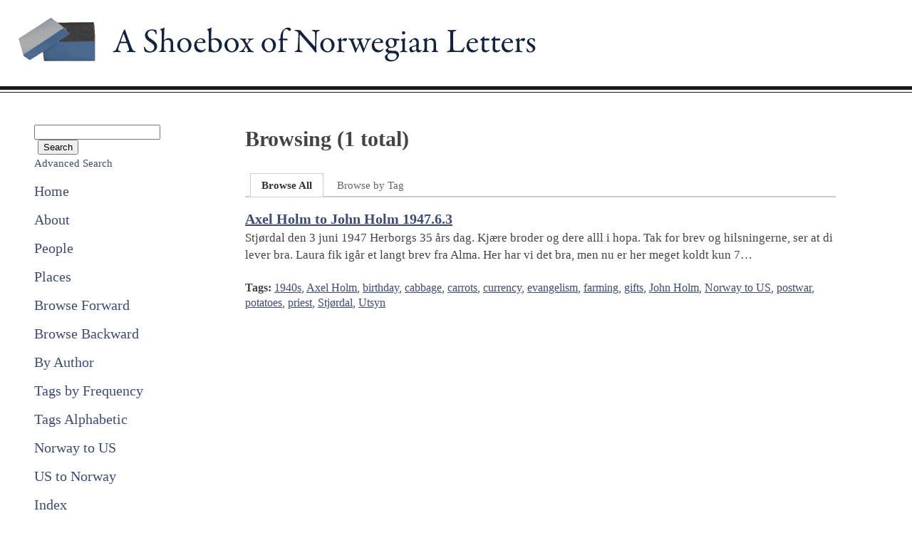

--- FILE ---
content_type: text/html; charset=UTF-8
request_url: http://huginn.net/shoebox/letters/items/browse/tag/cabbage
body_size: 2430
content:
<!DOCTYPE html PUBLIC "-//W3C//DTD XHTML 1.0 Strict//EN"
	"http://www.w3.org/TR/xhtml1/DTD/xhtml1-strict.dtd">
<html xmlns="http://www.w3.org/1999/xhtml">
<head>
<title>A Shoebox of Norwegian Letters | Browse Items</title>

<!-- Meta -->
<meta http-equiv="Content-Type" content="text/html; charset=utf-8" />
<meta name="description" content="" />

<link rel="alternate" type="application/rss+xml" title="Omeka RSS Feed" href="/shoebox/letters/items/browse/tag/cabbage?output=rss2" />
<!-- Plugin Stuff -->

<!-- Stylesheets -->
<link href="http://huginn.net/shoebox/letters/themes/default/css/style.css" media="all" rel="stylesheet" type="text/css" />

<!-- JavaScripts -->
<script type="text/javascript" src="https://ajax.googleapis.com/ajax/libs/jquery/1.4.3/jquery.min.js"></script>
<script type="text/javascript" src="https://ajax.googleapis.com/ajax/libs/jqueryui/1.8.6/jquery-ui.min.js"></script>
<script type="text/javascript">
    //<![CDATA[
jQuery.noConflict();    //]]>
</script>
</head>
<body id="items" class="browse">
	<div id="wrap">

		<div id="header">
		<div id="site-title"><a href="http://huginn.net/shoebox/letters" ><img src="http://huginn.net/shoebox/letters/archive/theme_uploads/default_logo_logo.jpg" title="A Shoebox of Norwegian Letters" /></a>
</div>
		</div>
		
		<div id="content">
		    
			<div id="primary-nav">
				<div id="search-wrap">
				    <h2>Search</h2>
				    <form id="simple-search" action="/shoebox/letters/items/browse" method="get">
<fieldset>

<input type="text" name="search" id="search" value="" class="textinput" /><input type="submit" name="submit_search" id="submit_search" value="Search" /></fieldset>

</form>				    <a href="/shoebox/letters/items/advanced-search">Advanced Search</a>    			</div>
    			
    			<ul class="navigation">
    			    <li class="nav-home"><a href="http://huginn.net/shoebox/">Home</a></li>
<li class="nav-about"><a href="http://huginn.net/shoebox/about.html">About</a></li>
<li class="nav-people"><a href="http://huginn.net/shoebox/letters/people/">People</a></li>
<li class="nav-places"><a href="http://huginn.net/shoebox/letters/map/">Places</a></li>
<li class="nav-browse-forward"><a href="http://huginn.net/shoebox/letters/items?sortby=dc.date">Browse Forward</a></li>
<li class="nav-browse-backward"><a href="http://huginn.net/shoebox/letters/items/?sortby=dc.date&amp;sortorder=desc">Browse Backward</a></li>
<li class="nav-by-author"><a href="http://huginn.net/shoebox/letters/items/?sortby=dc.creator">By Author</a></li>
<li class="nav-tags-by-frequency"><a href="http://huginn.net/shoebox/letters/items/tags?sort=most">Tags by Frequency</a></li>
<li class="nav-tags-alphabetic"><a href="http://huginn.net/shoebox/letters/items/tags?sort=alpha">Tags Alphabetic</a></li>
<li class="nav-norway-to-us"><a href="http://huginn.net/shoebox/letters/items/browse?tags=Norway+to+US&amp;sortby=dc.date">Norway to US</a></li>
<li class="nav-us-to-norway"><a href="http://huginn.net/shoebox/letters/items/browse?tags=US+to+Norway&amp;sortby=dc.date">US to Norway</a></li>
<li class="nav-index"><a href="http://huginn.net/shoebox/letters/index/">Index</a></li>
    			</ul>
			</div>
	<div id="primary">

		<h1>Browsing (1 total)
        	
		 				</h1>	
		
		<ul class="items-nav navigation" id="secondary-nav">
    		<li class="nav-browse-all current"><a href="/shoebox/letters/items">Browse All</a></li>
<li class="nav-browse-by-tag"><a href="/shoebox/letters/items/tags">Browse by Tag</a></li>
    	</ul>	
		<div id="pagination-top" class="pagination"></div>
		
					<div class="item hentry">
				<div class="item-meta">
								
				<h2><a href="/shoebox/letters/items/show/33" class="permalink">Axel Holm to John Holm 1947.6.3</a></h2>
				   
								
				
				    				<div class="item-description">
    				<p>Stj&oslash;rdal den 3 juni 1947
Herborgs 35 &aring;rs dag.
Kj&aelig;re broder og dere alll i hopa.
Tak for brev og hilsningerne, ser at di lever bra. Laura fik ig&aring;r et langt brev fra Alma.
Her har vi det bra, men nu er her meget koldt kun 7…</p>
    				</div>
				
				    				<div class="tags"><p><strong>Tags: </strong>
    				<a href="/shoebox/letters/items/browse/tag/1940s" rel="tag">1940s</a>, <a href="/shoebox/letters/items/browse/tag/Axel+Holm" rel="tag">Axel Holm</a>, <a href="/shoebox/letters/items/browse/tag/birthday" rel="tag">birthday</a>, <a href="/shoebox/letters/items/browse/tag/cabbage" rel="tag">cabbage</a>, <a href="/shoebox/letters/items/browse/tag/carrots" rel="tag">carrots</a>, <a href="/shoebox/letters/items/browse/tag/currency" rel="tag">currency</a>, <a href="/shoebox/letters/items/browse/tag/evangelism" rel="tag">evangelism</a>, <a href="/shoebox/letters/items/browse/tag/farming" rel="tag">farming</a>, <a href="/shoebox/letters/items/browse/tag/gifts" rel="tag">gifts</a>, <a href="/shoebox/letters/items/browse/tag/John+Holm" rel="tag">John Holm</a>, <a href="/shoebox/letters/items/browse/tag/Norway+to+US" rel="tag">Norway to US</a>, <a href="/shoebox/letters/items/browse/tag/postwar" rel="tag">postwar</a>, <a href="/shoebox/letters/items/browse/tag/potatoes" rel="tag">potatoes</a>, <a href="/shoebox/letters/items/browse/tag/priest" rel="tag">priest</a>, <a href="/shoebox/letters/items/browse/tag/Stj%C3%B8rdal" rel="tag">Stj&oslash;rdal</a>, <a href="/shoebox/letters/items/browse/tag/Utsyn" rel="tag">Utsyn</a></p>
    				</div>
								
				<span class="Z3988" title="ctx_ver=Z39.88-2004&amp;rft_val_fmt=info%3Aofi%2Ffmt%3Akev%3Amtx%3Adc&amp;rfr_id=info%3Asid%2Fomeka.org%3Agenerator&amp;rft.creator=Axel+Holm&amp;rft.date=1947.06.03&amp;rft.language=Norwegian&amp;rft.title=Axel+Holm+to+John+Holm+1947.6.3&amp;rft.description=BREV+FRA+AXEL+HOLM+DATERT+3.+JUNI+-+1947%2C+TIL+HER+JOHN+HOLM%2C+108+WEST+5TH+STREET%2C+DELL+RAPIDS%2C+SO+DAKOTA%2C+U.S.A.++PAPIR+OG+KONVOLUTT+FRA+BAKERIET+%26ndash%3B+AX.+HOLM%2C+ALLE+SORTER+GODT+BR%26Oslash%3BD+TIL+HVERDAG+OG+FEST+%26ndash%3B.++FRIMERKET+ER+KLIPPET+VEKK.%3Cbr+%2F%3E%0D%0A%3Cbr+%2F%3E%0D%0ALETTER+FROM+AXEL+HOLM+DATED+JUNE+3+%26ndash%3B+1947%2C+TO+HER+JOHN+HOLM%2C+108+WEST+5TH+STREET%2C+DELL+RAPIDS%2C+SO+DAKOTA%2C+U.S.A.++PAPER+AND+ENVELOPE+FROM+THE+BAKERY+%26ndash%3B+AX.+HOLM%2C+ALL+SORTS+GOOD+BREAD+FOR+EVERY+DAY+AND+SPECIAL+OCCASIONS+%26ndas&amp;rft.type=document&amp;rft.identifier=http%3A%2F%2Fhuginn.net%2Fshoebox%2Fletters%2Fitems%2Fbrowse%2Ftag%2Fcabbage"></span>
				</div><!-- end class="item-meta" -->
			</div><!-- end class="item hentry" -->			
			
		<div id="pagination-bottom" class="pagination"></div>
		
					
	</div><!-- end primary -->
	<div id="secondary">
	
    </div><!-- end secondary -->
	
</div><div id="footer">
        <p style="font-size=8px;">Powered by <a href="http://omeka.org" id="omeka-logo" style="font-size=0.9em;">Omeka</a> | <a style="font-size=0.9em;" href="http://huginn.net/shoebox/gb/">Shoebox Guestbook</a><br />Our deepest thanks to Terry Wilson and Cathy Walker.</p>
</div>
</div>
</body>
</html>